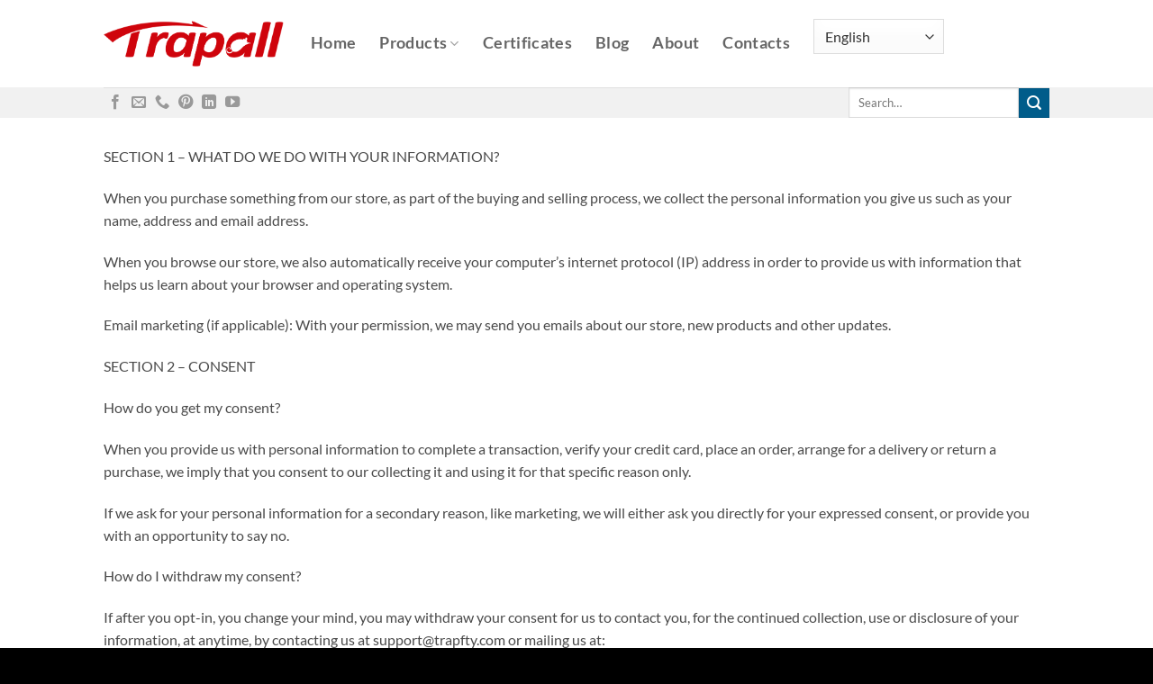

--- FILE ---
content_type: text/html; charset=utf-8
request_url: https://www.google.com/recaptcha/api2/anchor?ar=1&k=6LdFvZ4dAAAAAKFQjxw2O2S2AGd_8t9yF8AdLDz7&co=aHR0cHM6Ly93d3cudHJhcGFsbHMuY29tOjQ0Mw..&hl=en&v=PoyoqOPhxBO7pBk68S4YbpHZ&size=invisible&anchor-ms=20000&execute-ms=30000&cb=65b247n8ric3
body_size: 48803
content:
<!DOCTYPE HTML><html dir="ltr" lang="en"><head><meta http-equiv="Content-Type" content="text/html; charset=UTF-8">
<meta http-equiv="X-UA-Compatible" content="IE=edge">
<title>reCAPTCHA</title>
<style type="text/css">
/* cyrillic-ext */
@font-face {
  font-family: 'Roboto';
  font-style: normal;
  font-weight: 400;
  font-stretch: 100%;
  src: url(//fonts.gstatic.com/s/roboto/v48/KFO7CnqEu92Fr1ME7kSn66aGLdTylUAMa3GUBHMdazTgWw.woff2) format('woff2');
  unicode-range: U+0460-052F, U+1C80-1C8A, U+20B4, U+2DE0-2DFF, U+A640-A69F, U+FE2E-FE2F;
}
/* cyrillic */
@font-face {
  font-family: 'Roboto';
  font-style: normal;
  font-weight: 400;
  font-stretch: 100%;
  src: url(//fonts.gstatic.com/s/roboto/v48/KFO7CnqEu92Fr1ME7kSn66aGLdTylUAMa3iUBHMdazTgWw.woff2) format('woff2');
  unicode-range: U+0301, U+0400-045F, U+0490-0491, U+04B0-04B1, U+2116;
}
/* greek-ext */
@font-face {
  font-family: 'Roboto';
  font-style: normal;
  font-weight: 400;
  font-stretch: 100%;
  src: url(//fonts.gstatic.com/s/roboto/v48/KFO7CnqEu92Fr1ME7kSn66aGLdTylUAMa3CUBHMdazTgWw.woff2) format('woff2');
  unicode-range: U+1F00-1FFF;
}
/* greek */
@font-face {
  font-family: 'Roboto';
  font-style: normal;
  font-weight: 400;
  font-stretch: 100%;
  src: url(//fonts.gstatic.com/s/roboto/v48/KFO7CnqEu92Fr1ME7kSn66aGLdTylUAMa3-UBHMdazTgWw.woff2) format('woff2');
  unicode-range: U+0370-0377, U+037A-037F, U+0384-038A, U+038C, U+038E-03A1, U+03A3-03FF;
}
/* math */
@font-face {
  font-family: 'Roboto';
  font-style: normal;
  font-weight: 400;
  font-stretch: 100%;
  src: url(//fonts.gstatic.com/s/roboto/v48/KFO7CnqEu92Fr1ME7kSn66aGLdTylUAMawCUBHMdazTgWw.woff2) format('woff2');
  unicode-range: U+0302-0303, U+0305, U+0307-0308, U+0310, U+0312, U+0315, U+031A, U+0326-0327, U+032C, U+032F-0330, U+0332-0333, U+0338, U+033A, U+0346, U+034D, U+0391-03A1, U+03A3-03A9, U+03B1-03C9, U+03D1, U+03D5-03D6, U+03F0-03F1, U+03F4-03F5, U+2016-2017, U+2034-2038, U+203C, U+2040, U+2043, U+2047, U+2050, U+2057, U+205F, U+2070-2071, U+2074-208E, U+2090-209C, U+20D0-20DC, U+20E1, U+20E5-20EF, U+2100-2112, U+2114-2115, U+2117-2121, U+2123-214F, U+2190, U+2192, U+2194-21AE, U+21B0-21E5, U+21F1-21F2, U+21F4-2211, U+2213-2214, U+2216-22FF, U+2308-230B, U+2310, U+2319, U+231C-2321, U+2336-237A, U+237C, U+2395, U+239B-23B7, U+23D0, U+23DC-23E1, U+2474-2475, U+25AF, U+25B3, U+25B7, U+25BD, U+25C1, U+25CA, U+25CC, U+25FB, U+266D-266F, U+27C0-27FF, U+2900-2AFF, U+2B0E-2B11, U+2B30-2B4C, U+2BFE, U+3030, U+FF5B, U+FF5D, U+1D400-1D7FF, U+1EE00-1EEFF;
}
/* symbols */
@font-face {
  font-family: 'Roboto';
  font-style: normal;
  font-weight: 400;
  font-stretch: 100%;
  src: url(//fonts.gstatic.com/s/roboto/v48/KFO7CnqEu92Fr1ME7kSn66aGLdTylUAMaxKUBHMdazTgWw.woff2) format('woff2');
  unicode-range: U+0001-000C, U+000E-001F, U+007F-009F, U+20DD-20E0, U+20E2-20E4, U+2150-218F, U+2190, U+2192, U+2194-2199, U+21AF, U+21E6-21F0, U+21F3, U+2218-2219, U+2299, U+22C4-22C6, U+2300-243F, U+2440-244A, U+2460-24FF, U+25A0-27BF, U+2800-28FF, U+2921-2922, U+2981, U+29BF, U+29EB, U+2B00-2BFF, U+4DC0-4DFF, U+FFF9-FFFB, U+10140-1018E, U+10190-1019C, U+101A0, U+101D0-101FD, U+102E0-102FB, U+10E60-10E7E, U+1D2C0-1D2D3, U+1D2E0-1D37F, U+1F000-1F0FF, U+1F100-1F1AD, U+1F1E6-1F1FF, U+1F30D-1F30F, U+1F315, U+1F31C, U+1F31E, U+1F320-1F32C, U+1F336, U+1F378, U+1F37D, U+1F382, U+1F393-1F39F, U+1F3A7-1F3A8, U+1F3AC-1F3AF, U+1F3C2, U+1F3C4-1F3C6, U+1F3CA-1F3CE, U+1F3D4-1F3E0, U+1F3ED, U+1F3F1-1F3F3, U+1F3F5-1F3F7, U+1F408, U+1F415, U+1F41F, U+1F426, U+1F43F, U+1F441-1F442, U+1F444, U+1F446-1F449, U+1F44C-1F44E, U+1F453, U+1F46A, U+1F47D, U+1F4A3, U+1F4B0, U+1F4B3, U+1F4B9, U+1F4BB, U+1F4BF, U+1F4C8-1F4CB, U+1F4D6, U+1F4DA, U+1F4DF, U+1F4E3-1F4E6, U+1F4EA-1F4ED, U+1F4F7, U+1F4F9-1F4FB, U+1F4FD-1F4FE, U+1F503, U+1F507-1F50B, U+1F50D, U+1F512-1F513, U+1F53E-1F54A, U+1F54F-1F5FA, U+1F610, U+1F650-1F67F, U+1F687, U+1F68D, U+1F691, U+1F694, U+1F698, U+1F6AD, U+1F6B2, U+1F6B9-1F6BA, U+1F6BC, U+1F6C6-1F6CF, U+1F6D3-1F6D7, U+1F6E0-1F6EA, U+1F6F0-1F6F3, U+1F6F7-1F6FC, U+1F700-1F7FF, U+1F800-1F80B, U+1F810-1F847, U+1F850-1F859, U+1F860-1F887, U+1F890-1F8AD, U+1F8B0-1F8BB, U+1F8C0-1F8C1, U+1F900-1F90B, U+1F93B, U+1F946, U+1F984, U+1F996, U+1F9E9, U+1FA00-1FA6F, U+1FA70-1FA7C, U+1FA80-1FA89, U+1FA8F-1FAC6, U+1FACE-1FADC, U+1FADF-1FAE9, U+1FAF0-1FAF8, U+1FB00-1FBFF;
}
/* vietnamese */
@font-face {
  font-family: 'Roboto';
  font-style: normal;
  font-weight: 400;
  font-stretch: 100%;
  src: url(//fonts.gstatic.com/s/roboto/v48/KFO7CnqEu92Fr1ME7kSn66aGLdTylUAMa3OUBHMdazTgWw.woff2) format('woff2');
  unicode-range: U+0102-0103, U+0110-0111, U+0128-0129, U+0168-0169, U+01A0-01A1, U+01AF-01B0, U+0300-0301, U+0303-0304, U+0308-0309, U+0323, U+0329, U+1EA0-1EF9, U+20AB;
}
/* latin-ext */
@font-face {
  font-family: 'Roboto';
  font-style: normal;
  font-weight: 400;
  font-stretch: 100%;
  src: url(//fonts.gstatic.com/s/roboto/v48/KFO7CnqEu92Fr1ME7kSn66aGLdTylUAMa3KUBHMdazTgWw.woff2) format('woff2');
  unicode-range: U+0100-02BA, U+02BD-02C5, U+02C7-02CC, U+02CE-02D7, U+02DD-02FF, U+0304, U+0308, U+0329, U+1D00-1DBF, U+1E00-1E9F, U+1EF2-1EFF, U+2020, U+20A0-20AB, U+20AD-20C0, U+2113, U+2C60-2C7F, U+A720-A7FF;
}
/* latin */
@font-face {
  font-family: 'Roboto';
  font-style: normal;
  font-weight: 400;
  font-stretch: 100%;
  src: url(//fonts.gstatic.com/s/roboto/v48/KFO7CnqEu92Fr1ME7kSn66aGLdTylUAMa3yUBHMdazQ.woff2) format('woff2');
  unicode-range: U+0000-00FF, U+0131, U+0152-0153, U+02BB-02BC, U+02C6, U+02DA, U+02DC, U+0304, U+0308, U+0329, U+2000-206F, U+20AC, U+2122, U+2191, U+2193, U+2212, U+2215, U+FEFF, U+FFFD;
}
/* cyrillic-ext */
@font-face {
  font-family: 'Roboto';
  font-style: normal;
  font-weight: 500;
  font-stretch: 100%;
  src: url(//fonts.gstatic.com/s/roboto/v48/KFO7CnqEu92Fr1ME7kSn66aGLdTylUAMa3GUBHMdazTgWw.woff2) format('woff2');
  unicode-range: U+0460-052F, U+1C80-1C8A, U+20B4, U+2DE0-2DFF, U+A640-A69F, U+FE2E-FE2F;
}
/* cyrillic */
@font-face {
  font-family: 'Roboto';
  font-style: normal;
  font-weight: 500;
  font-stretch: 100%;
  src: url(//fonts.gstatic.com/s/roboto/v48/KFO7CnqEu92Fr1ME7kSn66aGLdTylUAMa3iUBHMdazTgWw.woff2) format('woff2');
  unicode-range: U+0301, U+0400-045F, U+0490-0491, U+04B0-04B1, U+2116;
}
/* greek-ext */
@font-face {
  font-family: 'Roboto';
  font-style: normal;
  font-weight: 500;
  font-stretch: 100%;
  src: url(//fonts.gstatic.com/s/roboto/v48/KFO7CnqEu92Fr1ME7kSn66aGLdTylUAMa3CUBHMdazTgWw.woff2) format('woff2');
  unicode-range: U+1F00-1FFF;
}
/* greek */
@font-face {
  font-family: 'Roboto';
  font-style: normal;
  font-weight: 500;
  font-stretch: 100%;
  src: url(//fonts.gstatic.com/s/roboto/v48/KFO7CnqEu92Fr1ME7kSn66aGLdTylUAMa3-UBHMdazTgWw.woff2) format('woff2');
  unicode-range: U+0370-0377, U+037A-037F, U+0384-038A, U+038C, U+038E-03A1, U+03A3-03FF;
}
/* math */
@font-face {
  font-family: 'Roboto';
  font-style: normal;
  font-weight: 500;
  font-stretch: 100%;
  src: url(//fonts.gstatic.com/s/roboto/v48/KFO7CnqEu92Fr1ME7kSn66aGLdTylUAMawCUBHMdazTgWw.woff2) format('woff2');
  unicode-range: U+0302-0303, U+0305, U+0307-0308, U+0310, U+0312, U+0315, U+031A, U+0326-0327, U+032C, U+032F-0330, U+0332-0333, U+0338, U+033A, U+0346, U+034D, U+0391-03A1, U+03A3-03A9, U+03B1-03C9, U+03D1, U+03D5-03D6, U+03F0-03F1, U+03F4-03F5, U+2016-2017, U+2034-2038, U+203C, U+2040, U+2043, U+2047, U+2050, U+2057, U+205F, U+2070-2071, U+2074-208E, U+2090-209C, U+20D0-20DC, U+20E1, U+20E5-20EF, U+2100-2112, U+2114-2115, U+2117-2121, U+2123-214F, U+2190, U+2192, U+2194-21AE, U+21B0-21E5, U+21F1-21F2, U+21F4-2211, U+2213-2214, U+2216-22FF, U+2308-230B, U+2310, U+2319, U+231C-2321, U+2336-237A, U+237C, U+2395, U+239B-23B7, U+23D0, U+23DC-23E1, U+2474-2475, U+25AF, U+25B3, U+25B7, U+25BD, U+25C1, U+25CA, U+25CC, U+25FB, U+266D-266F, U+27C0-27FF, U+2900-2AFF, U+2B0E-2B11, U+2B30-2B4C, U+2BFE, U+3030, U+FF5B, U+FF5D, U+1D400-1D7FF, U+1EE00-1EEFF;
}
/* symbols */
@font-face {
  font-family: 'Roboto';
  font-style: normal;
  font-weight: 500;
  font-stretch: 100%;
  src: url(//fonts.gstatic.com/s/roboto/v48/KFO7CnqEu92Fr1ME7kSn66aGLdTylUAMaxKUBHMdazTgWw.woff2) format('woff2');
  unicode-range: U+0001-000C, U+000E-001F, U+007F-009F, U+20DD-20E0, U+20E2-20E4, U+2150-218F, U+2190, U+2192, U+2194-2199, U+21AF, U+21E6-21F0, U+21F3, U+2218-2219, U+2299, U+22C4-22C6, U+2300-243F, U+2440-244A, U+2460-24FF, U+25A0-27BF, U+2800-28FF, U+2921-2922, U+2981, U+29BF, U+29EB, U+2B00-2BFF, U+4DC0-4DFF, U+FFF9-FFFB, U+10140-1018E, U+10190-1019C, U+101A0, U+101D0-101FD, U+102E0-102FB, U+10E60-10E7E, U+1D2C0-1D2D3, U+1D2E0-1D37F, U+1F000-1F0FF, U+1F100-1F1AD, U+1F1E6-1F1FF, U+1F30D-1F30F, U+1F315, U+1F31C, U+1F31E, U+1F320-1F32C, U+1F336, U+1F378, U+1F37D, U+1F382, U+1F393-1F39F, U+1F3A7-1F3A8, U+1F3AC-1F3AF, U+1F3C2, U+1F3C4-1F3C6, U+1F3CA-1F3CE, U+1F3D4-1F3E0, U+1F3ED, U+1F3F1-1F3F3, U+1F3F5-1F3F7, U+1F408, U+1F415, U+1F41F, U+1F426, U+1F43F, U+1F441-1F442, U+1F444, U+1F446-1F449, U+1F44C-1F44E, U+1F453, U+1F46A, U+1F47D, U+1F4A3, U+1F4B0, U+1F4B3, U+1F4B9, U+1F4BB, U+1F4BF, U+1F4C8-1F4CB, U+1F4D6, U+1F4DA, U+1F4DF, U+1F4E3-1F4E6, U+1F4EA-1F4ED, U+1F4F7, U+1F4F9-1F4FB, U+1F4FD-1F4FE, U+1F503, U+1F507-1F50B, U+1F50D, U+1F512-1F513, U+1F53E-1F54A, U+1F54F-1F5FA, U+1F610, U+1F650-1F67F, U+1F687, U+1F68D, U+1F691, U+1F694, U+1F698, U+1F6AD, U+1F6B2, U+1F6B9-1F6BA, U+1F6BC, U+1F6C6-1F6CF, U+1F6D3-1F6D7, U+1F6E0-1F6EA, U+1F6F0-1F6F3, U+1F6F7-1F6FC, U+1F700-1F7FF, U+1F800-1F80B, U+1F810-1F847, U+1F850-1F859, U+1F860-1F887, U+1F890-1F8AD, U+1F8B0-1F8BB, U+1F8C0-1F8C1, U+1F900-1F90B, U+1F93B, U+1F946, U+1F984, U+1F996, U+1F9E9, U+1FA00-1FA6F, U+1FA70-1FA7C, U+1FA80-1FA89, U+1FA8F-1FAC6, U+1FACE-1FADC, U+1FADF-1FAE9, U+1FAF0-1FAF8, U+1FB00-1FBFF;
}
/* vietnamese */
@font-face {
  font-family: 'Roboto';
  font-style: normal;
  font-weight: 500;
  font-stretch: 100%;
  src: url(//fonts.gstatic.com/s/roboto/v48/KFO7CnqEu92Fr1ME7kSn66aGLdTylUAMa3OUBHMdazTgWw.woff2) format('woff2');
  unicode-range: U+0102-0103, U+0110-0111, U+0128-0129, U+0168-0169, U+01A0-01A1, U+01AF-01B0, U+0300-0301, U+0303-0304, U+0308-0309, U+0323, U+0329, U+1EA0-1EF9, U+20AB;
}
/* latin-ext */
@font-face {
  font-family: 'Roboto';
  font-style: normal;
  font-weight: 500;
  font-stretch: 100%;
  src: url(//fonts.gstatic.com/s/roboto/v48/KFO7CnqEu92Fr1ME7kSn66aGLdTylUAMa3KUBHMdazTgWw.woff2) format('woff2');
  unicode-range: U+0100-02BA, U+02BD-02C5, U+02C7-02CC, U+02CE-02D7, U+02DD-02FF, U+0304, U+0308, U+0329, U+1D00-1DBF, U+1E00-1E9F, U+1EF2-1EFF, U+2020, U+20A0-20AB, U+20AD-20C0, U+2113, U+2C60-2C7F, U+A720-A7FF;
}
/* latin */
@font-face {
  font-family: 'Roboto';
  font-style: normal;
  font-weight: 500;
  font-stretch: 100%;
  src: url(//fonts.gstatic.com/s/roboto/v48/KFO7CnqEu92Fr1ME7kSn66aGLdTylUAMa3yUBHMdazQ.woff2) format('woff2');
  unicode-range: U+0000-00FF, U+0131, U+0152-0153, U+02BB-02BC, U+02C6, U+02DA, U+02DC, U+0304, U+0308, U+0329, U+2000-206F, U+20AC, U+2122, U+2191, U+2193, U+2212, U+2215, U+FEFF, U+FFFD;
}
/* cyrillic-ext */
@font-face {
  font-family: 'Roboto';
  font-style: normal;
  font-weight: 900;
  font-stretch: 100%;
  src: url(//fonts.gstatic.com/s/roboto/v48/KFO7CnqEu92Fr1ME7kSn66aGLdTylUAMa3GUBHMdazTgWw.woff2) format('woff2');
  unicode-range: U+0460-052F, U+1C80-1C8A, U+20B4, U+2DE0-2DFF, U+A640-A69F, U+FE2E-FE2F;
}
/* cyrillic */
@font-face {
  font-family: 'Roboto';
  font-style: normal;
  font-weight: 900;
  font-stretch: 100%;
  src: url(//fonts.gstatic.com/s/roboto/v48/KFO7CnqEu92Fr1ME7kSn66aGLdTylUAMa3iUBHMdazTgWw.woff2) format('woff2');
  unicode-range: U+0301, U+0400-045F, U+0490-0491, U+04B0-04B1, U+2116;
}
/* greek-ext */
@font-face {
  font-family: 'Roboto';
  font-style: normal;
  font-weight: 900;
  font-stretch: 100%;
  src: url(//fonts.gstatic.com/s/roboto/v48/KFO7CnqEu92Fr1ME7kSn66aGLdTylUAMa3CUBHMdazTgWw.woff2) format('woff2');
  unicode-range: U+1F00-1FFF;
}
/* greek */
@font-face {
  font-family: 'Roboto';
  font-style: normal;
  font-weight: 900;
  font-stretch: 100%;
  src: url(//fonts.gstatic.com/s/roboto/v48/KFO7CnqEu92Fr1ME7kSn66aGLdTylUAMa3-UBHMdazTgWw.woff2) format('woff2');
  unicode-range: U+0370-0377, U+037A-037F, U+0384-038A, U+038C, U+038E-03A1, U+03A3-03FF;
}
/* math */
@font-face {
  font-family: 'Roboto';
  font-style: normal;
  font-weight: 900;
  font-stretch: 100%;
  src: url(//fonts.gstatic.com/s/roboto/v48/KFO7CnqEu92Fr1ME7kSn66aGLdTylUAMawCUBHMdazTgWw.woff2) format('woff2');
  unicode-range: U+0302-0303, U+0305, U+0307-0308, U+0310, U+0312, U+0315, U+031A, U+0326-0327, U+032C, U+032F-0330, U+0332-0333, U+0338, U+033A, U+0346, U+034D, U+0391-03A1, U+03A3-03A9, U+03B1-03C9, U+03D1, U+03D5-03D6, U+03F0-03F1, U+03F4-03F5, U+2016-2017, U+2034-2038, U+203C, U+2040, U+2043, U+2047, U+2050, U+2057, U+205F, U+2070-2071, U+2074-208E, U+2090-209C, U+20D0-20DC, U+20E1, U+20E5-20EF, U+2100-2112, U+2114-2115, U+2117-2121, U+2123-214F, U+2190, U+2192, U+2194-21AE, U+21B0-21E5, U+21F1-21F2, U+21F4-2211, U+2213-2214, U+2216-22FF, U+2308-230B, U+2310, U+2319, U+231C-2321, U+2336-237A, U+237C, U+2395, U+239B-23B7, U+23D0, U+23DC-23E1, U+2474-2475, U+25AF, U+25B3, U+25B7, U+25BD, U+25C1, U+25CA, U+25CC, U+25FB, U+266D-266F, U+27C0-27FF, U+2900-2AFF, U+2B0E-2B11, U+2B30-2B4C, U+2BFE, U+3030, U+FF5B, U+FF5D, U+1D400-1D7FF, U+1EE00-1EEFF;
}
/* symbols */
@font-face {
  font-family: 'Roboto';
  font-style: normal;
  font-weight: 900;
  font-stretch: 100%;
  src: url(//fonts.gstatic.com/s/roboto/v48/KFO7CnqEu92Fr1ME7kSn66aGLdTylUAMaxKUBHMdazTgWw.woff2) format('woff2');
  unicode-range: U+0001-000C, U+000E-001F, U+007F-009F, U+20DD-20E0, U+20E2-20E4, U+2150-218F, U+2190, U+2192, U+2194-2199, U+21AF, U+21E6-21F0, U+21F3, U+2218-2219, U+2299, U+22C4-22C6, U+2300-243F, U+2440-244A, U+2460-24FF, U+25A0-27BF, U+2800-28FF, U+2921-2922, U+2981, U+29BF, U+29EB, U+2B00-2BFF, U+4DC0-4DFF, U+FFF9-FFFB, U+10140-1018E, U+10190-1019C, U+101A0, U+101D0-101FD, U+102E0-102FB, U+10E60-10E7E, U+1D2C0-1D2D3, U+1D2E0-1D37F, U+1F000-1F0FF, U+1F100-1F1AD, U+1F1E6-1F1FF, U+1F30D-1F30F, U+1F315, U+1F31C, U+1F31E, U+1F320-1F32C, U+1F336, U+1F378, U+1F37D, U+1F382, U+1F393-1F39F, U+1F3A7-1F3A8, U+1F3AC-1F3AF, U+1F3C2, U+1F3C4-1F3C6, U+1F3CA-1F3CE, U+1F3D4-1F3E0, U+1F3ED, U+1F3F1-1F3F3, U+1F3F5-1F3F7, U+1F408, U+1F415, U+1F41F, U+1F426, U+1F43F, U+1F441-1F442, U+1F444, U+1F446-1F449, U+1F44C-1F44E, U+1F453, U+1F46A, U+1F47D, U+1F4A3, U+1F4B0, U+1F4B3, U+1F4B9, U+1F4BB, U+1F4BF, U+1F4C8-1F4CB, U+1F4D6, U+1F4DA, U+1F4DF, U+1F4E3-1F4E6, U+1F4EA-1F4ED, U+1F4F7, U+1F4F9-1F4FB, U+1F4FD-1F4FE, U+1F503, U+1F507-1F50B, U+1F50D, U+1F512-1F513, U+1F53E-1F54A, U+1F54F-1F5FA, U+1F610, U+1F650-1F67F, U+1F687, U+1F68D, U+1F691, U+1F694, U+1F698, U+1F6AD, U+1F6B2, U+1F6B9-1F6BA, U+1F6BC, U+1F6C6-1F6CF, U+1F6D3-1F6D7, U+1F6E0-1F6EA, U+1F6F0-1F6F3, U+1F6F7-1F6FC, U+1F700-1F7FF, U+1F800-1F80B, U+1F810-1F847, U+1F850-1F859, U+1F860-1F887, U+1F890-1F8AD, U+1F8B0-1F8BB, U+1F8C0-1F8C1, U+1F900-1F90B, U+1F93B, U+1F946, U+1F984, U+1F996, U+1F9E9, U+1FA00-1FA6F, U+1FA70-1FA7C, U+1FA80-1FA89, U+1FA8F-1FAC6, U+1FACE-1FADC, U+1FADF-1FAE9, U+1FAF0-1FAF8, U+1FB00-1FBFF;
}
/* vietnamese */
@font-face {
  font-family: 'Roboto';
  font-style: normal;
  font-weight: 900;
  font-stretch: 100%;
  src: url(//fonts.gstatic.com/s/roboto/v48/KFO7CnqEu92Fr1ME7kSn66aGLdTylUAMa3OUBHMdazTgWw.woff2) format('woff2');
  unicode-range: U+0102-0103, U+0110-0111, U+0128-0129, U+0168-0169, U+01A0-01A1, U+01AF-01B0, U+0300-0301, U+0303-0304, U+0308-0309, U+0323, U+0329, U+1EA0-1EF9, U+20AB;
}
/* latin-ext */
@font-face {
  font-family: 'Roboto';
  font-style: normal;
  font-weight: 900;
  font-stretch: 100%;
  src: url(//fonts.gstatic.com/s/roboto/v48/KFO7CnqEu92Fr1ME7kSn66aGLdTylUAMa3KUBHMdazTgWw.woff2) format('woff2');
  unicode-range: U+0100-02BA, U+02BD-02C5, U+02C7-02CC, U+02CE-02D7, U+02DD-02FF, U+0304, U+0308, U+0329, U+1D00-1DBF, U+1E00-1E9F, U+1EF2-1EFF, U+2020, U+20A0-20AB, U+20AD-20C0, U+2113, U+2C60-2C7F, U+A720-A7FF;
}
/* latin */
@font-face {
  font-family: 'Roboto';
  font-style: normal;
  font-weight: 900;
  font-stretch: 100%;
  src: url(//fonts.gstatic.com/s/roboto/v48/KFO7CnqEu92Fr1ME7kSn66aGLdTylUAMa3yUBHMdazQ.woff2) format('woff2');
  unicode-range: U+0000-00FF, U+0131, U+0152-0153, U+02BB-02BC, U+02C6, U+02DA, U+02DC, U+0304, U+0308, U+0329, U+2000-206F, U+20AC, U+2122, U+2191, U+2193, U+2212, U+2215, U+FEFF, U+FFFD;
}

</style>
<link rel="stylesheet" type="text/css" href="https://www.gstatic.com/recaptcha/releases/PoyoqOPhxBO7pBk68S4YbpHZ/styles__ltr.css">
<script nonce="jvTujw7WtnKOqGK3W3LYPA" type="text/javascript">window['__recaptcha_api'] = 'https://www.google.com/recaptcha/api2/';</script>
<script type="text/javascript" src="https://www.gstatic.com/recaptcha/releases/PoyoqOPhxBO7pBk68S4YbpHZ/recaptcha__en.js" nonce="jvTujw7WtnKOqGK3W3LYPA">
      
    </script></head>
<body><div id="rc-anchor-alert" class="rc-anchor-alert"></div>
<input type="hidden" id="recaptcha-token" value="[base64]">
<script type="text/javascript" nonce="jvTujw7WtnKOqGK3W3LYPA">
      recaptcha.anchor.Main.init("[\x22ainput\x22,[\x22bgdata\x22,\x22\x22,\[base64]/[base64]/UltIKytdPWE6KGE8MjA0OD9SW0grK109YT4+NnwxOTI6KChhJjY0NTEyKT09NTUyOTYmJnErMTxoLmxlbmd0aCYmKGguY2hhckNvZGVBdChxKzEpJjY0NTEyKT09NTYzMjA/[base64]/MjU1OlI/[base64]/[base64]/[base64]/[base64]/[base64]/[base64]/[base64]/[base64]/[base64]/[base64]\x22,\[base64]\\u003d\\u003d\x22,\x22wrXCt8KLfsOzccOUw5zCpcKTHsOFAMKuw7YewpMEwp7CiMKXw6Qhwp5Zw57DhcKTHcK7WcKRUwzDlMKdw50/FFXClsO0AH3DmijDtWLCnVgRfxXCqRTDjUlpOkZRc8OcZMOgw4xoN0zCnxtMMcKGbjZ5wo8Hw6bDh8KcMsKwwojChsKfw7NAw7ZaNcKXE3/DvcONdcOnw5TDsS3ClcO1wo08GsO/Nh7CksOhA3ZgHcOIw57CmQzDucOgBE4GwrPDumbCv8OGwrzDq8OXRRbDh8KSwoTCvHvCmEwcw6rDicKpwroyw60EwqzCrsKewpLDrVfDp8KTwpnDn0tRwqhpw48rw5nDusKmesKBw58KMsOMX8KWUg/CjMKdwqoTw7fCsT3CmDoPWAzCnjgLwoLDgDcrdyfCkC7Cp8ODfsK7wo8aWCbDh8KnF3g5w6DCmMOkw4TCtMKLVMOwwpFPHFvCucOqbmMyw7nCvl7ChcKCw4jDvWzDuW/Cg8KhQHdyO8Kkw6weBmzDicK6wr4uMGDCvsK/eMKQDj8iDsK/[base64]/wphJUxh2UHN/woMlw7TDgMK+K8K4wojDkE/Cu8O2NMOew6lZw5ENw6gSbEx6ZhvDsBRWYsKkwpZCdjzDr8O9Yk93w6NhQcO0EsO0Zwokw7MxHMOMw5bClsK6Zw/[base64]/DvMOMwrtzDMOrEcO0L8OWd8KjwoU0w54tAcOmw5Qbwo/DklYMLsOjTMO4F8KJHAPCoMKUJwHCu8KXwoDCsVTCn3MwU8OKwr7ChSwgYhx/woLCpcOMwo4Bw4sCwr3CkQQow5/DtcOMwrYCF2fDlsKgBl1tHXHDn8KBw4Uvw71pGcKzb3jCjEcCU8Krw5vDgVd1BXkUw6bCsgNmwoUJwrzCgWbDpXF7N8KgfkbCjMKOwqcvbirDqCfCoQ9gwqHDs8K3Z8OXw45Dw7TCmsKmIWQwF8OBw5LCqsKpTMOvdzbDrFslYcKlw6vCjjJxw6Aywrc8c1PDg8O/Wg3DrFVTLsO4w6o7RXXCnVbDgMKTw7fDpD/Cm8KEw79iw7nDrhlpK1wyPXhGw6czw5HClBDCrQzDnV9lw5Fmd0kBfwfDrcOCAMOEwrEjJz54Xw7Dk8K6S2pcQws/esO/S8KgFQBCRALDtcONeMKYMnxleRB4dhQ2wovDigl9BcKZwr/CrDTCszB2w6orwo4sO2cMw5bCsl7Ci3XDu8K+w6tKw6E+R8Ozw6kAwq7CucKIFHfDucOUVsKRBsKJw5jDk8Ofw7vCtyfDgxgjNDTCjAxRA0nCl8Odw609woXDiMK9wrvDqTAWwo5BKFTDqRsywpnDii7DrXF/[base64]/CiWvDnsKFw6bCmsKBVHZ+ZQ3CqxvCm8KHFR/Diz3DggPDuMOJwqhlwoZowrjCjcK8wp3DhMKBWXvDkMKow6JaDiwcwoRiGMKhL8KtAMKiwo4UwpfDvcOewqxxUcO5wr/DiXx8wrDDkcKWB8K/wqYwLMOmX8KcG8OWQsOSw4TCqXHDqMK4MsKeWQTCkTDDm1Ijwr51w53CtFTCi3bCrcKzbcO3czvDhsO3AcK2d8OLEhLCn8KswqPDln0IMMO3P8O/w5vDsB7Di8KiwqrCj8KYZsKyw4vCpMOfw4rDsg4qAcKqd8O/IQYMYMK4QjnDlTfDiMKHI8KUR8KwwqjCs8KhIArDisKxwqrCji5hwq7CqBESE8OHXQocw47DngnCpsK3w7TCpMOnwrZ8KMOdwp3DvcKpDcO+wqIVwp/CgsK6wobCm8OtMig1w7pIVmjDhnzCmnDCkBTDq1jCscO8BBRPw57CgXTDhH4YZ0nCv8O9DsOFwoPCocK4GMO9w4XDucO9w7BGcGsaR1UUZQEqw7HDv8Oxwp/DlEIGdAA9wo7CsBlGeMOIbG5jbsOrIX4RWALClsOJwpQjC3DDkFDDk1XCqMOwcMOJw5s5UcOpw4rDlEPCphXCnyPDicKvIG4WwqZKwqzCk3HDkxYlw5VjOwIbV8KsN8OSw67CscONbXvDu8KSRcOxwrEkbcK5w5YEw7fDtxkreMKLUyd7YcOrwqNrw7fCgA/CrH4GAUHDvMKfwrAVwoXCqXrChcKGwqt6w5h6GizCshJmwqHCvsKnO8KIw5pDw6N9UMOjcVg6w6rCtiTDhcO1w68HbW4SVkvCnnjCnBE9wpjDqSbCocO3amLCgcK9cWrCo8KRJ2Jlw5vCoMOLwpHDqcOSMHMubsK/w6p7GG5mwpgNKsKxdcKWw59YUcKFFTUrcMO4PMK5w7vCsMOxw5IGUMK8HgjCkMOxLTDCvMKewo7CiF/CjsOVA28IOsOAw7bDjXU4w7zCgMOrfsOcw7Z3PcKETWLCg8KtwqTCpT7CgywxwoRXYlJUw5DCug9+w6Vzw7zCvsKCw7bDscO6NFM5wo9fwpNfBMKEV07CmynChi5ow4rClsKtL8KDZHFrwq1ywq3CvUo2aAUnNCZIwrzCo8KfJsOywozCl8KHIicoLxdpKnjDnS/[base64]/w7vDkMOrwrJVw5jCr2N1PsKsacK9woxLw57DvMOww6TCn8KCw73CucKXTGzCmCx1Y8K/[base64]/wofCtcO+dMOXBsOCwovCscK4wpvCt0rDliswd8O+R8KAPsO5VsO0BMKGw70zwr1Ow4nDk8OrfBV0VcKPw6/ClnrDi1pTOcKcWBEIDGvDr1gbEW/DlSXDrsOsw7vCjUBMwqfCpmshaX1bDcOewqw1w41aw4QYB2vCqUQLw4xae2XCiQvCmDXDk8K8w4LDhiIzXMOOw5PCl8OyH09MY3Zpw5YPZ8Knw5/CmlVlw5VZBVNJw6Jwwp7Dngw4c2pzw5peL8OCKsKWw53CnMKqw7lhwrzCrg/[base64]/Ciixewp9UwqMec8Kfw7RgwovDlsKuwqU4YUrCllTCrsO5REvCscKhPVDCkMKxwrUAeDJ9PQETw5gTesKREWZdT2saNMOINMK1w60EdCTDhTU1w6A7woxzw4LCoEXCg8OselseHsOnJlNoYEDDp1RtCcKBw6o0Q8KpVE3DjRsqMynDp8Olw5fDpsKww7/DkizDuMKOHV/CtcOaw7zDi8K6w5ReKEkGw750KsKfwohTwrcxKMK4JTDDosKmw7jDq8OhwrDDug1Sw45zP8OJw7/DjyrDqsO6NcKswpxhwoccwpoCwrFRXQ/DkGMtw7wHd8O5w6t4BMKQbMKbFDRjw7DCrgrCgXXCjlTDi0DConTDungeVh7CrH7Dgm1fYsOYwoAxwohHw4IZwqBKw7lFW8O2DB7Ci05bFcKCwr4ucQ0ZwqR/[base64]/[base64]/wrXDihLDn20UWSA9woXCmGfDhTfCnVArw6vCuHXCqmcpwqoDw6HDkUPDo8KwWMOQwpPDn8OUw4QqOAdRw4hvCMKTwrXCmW/CpcKBwrMXwqLCmcKCw47CpD5hwo7DlClUPsOXFT99wrrDksOlw5fDvQ9xR8ObNMORw4d/[base64]/CtcOlLC54TivDtWAIwoFaPcKLOcONwqUgwqgow47CgsKSK8Kdw7ZwwojCucOTwroZw53DkUPDv8OOF31pwqnCpWEVBMKROsOHwq7CkMOBw4LCq2/[base64]/[base64]/[base64]/CisKIbgU3Ni1XbmpWwpoCw4TDqMKxwqjCtBrCi8Kudzs7wr9jAGIJw6JgaGbDtinCrws+wrBJw7AGwrdIw58Vwo7DthNAXcOYw4LDlitBwoXCjGHDk8K8c8KYw5vDlMK1woXDl8Oaw4nDmhPCixJZw5TChQlQHsO9w40IwqbCoEzClsO0WcKmwofDo8OUDcKpwoA/CRDDh8KNOSxeO0pTEVBrNWPDk8OncXsew4VvwqAWMj9qwpvDtsOlcxdvVsKzWkx9SHI7U8KmJcO0BMKCWcKgwoUGwpdXwqkrw7gOw7pkP04vIyQkwp4ZIRfCqcOMwrY/wonClCrDhg/[base64]/DiMKHwqpvw7rDhMKrw5g9w7bCvsO1w5svw4zCpzFOwqLCqsK8wrdZw6Y4wqgNIcK0JhvCj1HDvcO2wpkZwpXDisOsVkPDpMKvwrbCihJLCsKHwpBdwpbCtMKAWcO1HxnCtXbCoQzDs2orAcKKXlfCq8KVwp4zwrkcTMOAwqbCmz/Cr8ODJmjDrFosCsOka8OFEj/CmB/DqiPDnVFxb8K0wqXDrCETSGpJcjBPQHdGwo58Ri7DvErDk8KJw4XClEUSSwHDujMIPinCisOkw6w/VMKkf0E5wrRkW3BDw6XDlcOiw6PCoSABwoFzfDoZwp0kwpvCiDpbwoJHIcO/wojCusOLw4Inw5xhFcOuwqXDl8KgC8O/wq/Dm1HDsgDCp8OuwozDggsUCQhOwqPDgznDicKkXCbCimJGwqXDpwrCsgcuw6Zvwq7DncO4w4FOwo/CiwzDv8OewqA/GQE2wpkgJMK/w57CgiHDombClVrCnsOcw6E/wqvCg8K6w7XCkSJjecOLwoHClMKJwq8ZIF7Dk8OJwrgLccKlw7jCoMOBw53DtcK0w5LDhxLDmcKhw5F4w4xHw7wcScO5F8KIwo1sBMK1w67CtcONw4cUHB0Udi7DkFfCtmXDjlLCjH8TT8OOQMOzJMK4SXdWw7MwASLDiwnCm8OQP8KDw4/[base64]/Ct8Kgw6V+PsOmwpk1WwrDisKJw4lZfTbDgWN1w6/[base64]/[base64]/DlMKDEMOxecKVNMKzwrbCgcKfwrsadcOfRnxVw6jCtMKMSXx7BkdkZW9Mw7vCjmAYHwsdc2HDnwPDoibCnUw7wofDiw4Iw67CryvCjsOAw7Q4fA4hQ8KlJknDnMKpwogpfRLCj14Vw6jDoMKLYMO1OQrDmSoRw704w5YoK8O/D8KFw7rCj8KQwpQhOh4ALXzDsgPCuz7DqMOow5g6YMOxw5vDun8XYEvDumjCm8OEw6fDg28Rw7vCpMOyBsOyFkQow4bChkIRwoBhE8Kdwr7Cli7DusKMwo0cLsKHw4vDhTfDgxDCm8KtEzs6woUXDjR1aMOBw6oKKyHCmsOUwo87w4/ChcKiHzk4wpxGwq3DgsKUdCxaS8KKOmxjwqYQw6/DrFMnGMKVw6AMfWxcBCtNPVhPwrU+f8KCDMOHXiPCtsOaamjDhQTDvsKTYcOyOiEUZsO5wq9+S8OjTCnDv8OwB8KBw6FwwrwWBWbCrMOTTMKkVHPCucK4w4wFw40MwpPCm8Ogw7FzVEIzYcKRw4IxDsOfwqA/wr9NwrllGcKEdlPCgMO0IMKcfMOSGwTDo8OrwrrCksOaZnlBwpjDnD8xDivDlVnDhAwyw6vDmwPDlBFqUyXClktGwpXDnsO6w7/DsDQkw7rDqMOUw5LCnj8THMKpwr0WwqgzbsKcAwrChMKoDMKXVgHDjsKPwppVw5JbGMOawojCgztxw5PDhcONc3jChzFgw49Uw4zCo8O5w5ANw5nCmGQNwpgJwoMIMS/[base64]/w6/[base64]/DmsOaNWJnwr9hIcKqQMKOfsOnAsKpw7/Drn5DwrNCwrgTwrIYw7TChcKCw4jDnG/[base64]/CkMKrQ1zDhQtkwq8Gw7bCicOPbcKSNcKHw4tSwrZrHcOkw6nClsKaUlHCvF/DsEIjwqjCpmMIG8K3FX9cDRFWwq/CvcO2Fy58BzTCkMKgw5Nxw4TCusK+Z8OtfMK5wpbCoQFBFQPDozsnwpYxw57CjMO7WS5kwpPCt0pJw4DChMO4HcOFX8KERiZPw7bDgR7Dg1vCoF1vWcK4w4x+ZDMzwrBTJAbCghcyXsKJwq/DtTE5w4zDmhvCnMOcwqrDqC3DuMKPFMOPw7TCoQ/CiMOQw5bCuBnCowdww4Aiw502PFLCocOZw4bDoMOxfsOEEGvCsMOue34Ww54DBBfCihrDm3UAE8KgR2HDsEDCl8OTwo7DnMK3LWshwpDDkMKnwphIwr5uw7zDsjrCq8O+w5Vmw4xDw4JawoJ8HMKuFWzDlsO/wrfDpMOgEcKAw5jDgzITbsOEe23DuyR+BMKcGMOlwqV/fEJEwpEKwqvCicKgai/DsMKAHMO5HcOgw7zCrDdXd8K6wrBwPk7CqCTDvW3CrsK+woVwWVDDo8Kxw6/CrD4fIcOUw6/[base64]/DoMKQw7RKwqbCl0tsw4h1wqUNMB9ZGMKvEUHCuATCpMOlw6MTw6dRw5twVlRCRcKLJDjDtcO6dcKnelhpf2jDiWcFw6DCkkFNW8KAwoF/wpZ1w68KwpJ8IE5DE8ObR8K/w59Pwqpmw7zCscK9FsKLwoJAJEo3S8KGwqhyCREgTx4/w4zDqsOQE8OuYcOHExfClizCocKdJ8KhH3hVw4PDnsOLQ8OYwro9IMKTJWbCk8OAw5zDlGjCuzRAw6rCisORw7cuSntTHsK4CSzClC/[base64]/DqcOAwqHCisObwpPClxV5w6PCnsKLwpxAwpHDjR96wpPDqcKvw5Jwwq0IS8K1DMOJw4jDqmAiWjRFw4jDh8K8wpjCrUjDuVTDuxrCk0jCnQvCnmRbwpovS2fCssK3w4PCksO/wohhGmzCu8Kxw7nDgGp3DMK3w4XCgR5fwoB2BA4RwoE8elHDhWQWw68NKw1MwrzCmXwZwqheNcKXUwfDrVHCtMO/w5vCh8KiW8Kzwq0+wp/[base64]/DusOvw6E9wr0owprCv8Odw5/CkxZAwrM9wr1iwpnDvyLCjyFmXn4GMsOSwpkhecOMw4rCiFvDk8OMw5BZQsO/CnXCk8KqXR4MflxxwoNMw4ZmUxjCvsOxZknCqcKlInx7wpVXBMKTw4bCqiHDml3CsQjCsMK6wovCpcK8VsKvTnvCrEBNw50SecO8w78Bw7ImIMO5KhDDm8KqZMKWw53DpMKWXUcAG8K8wqTDiGp8wpTDl2zChMO2JcOTFBfDnxzDuyzDssObKWbDsy81wpUjMEVaLsO/w6R7MMKZw7/[base64]/CgBoHf8K8GMOQTmbDj8OtOCATYsOjRGhREyjDrcOTwqjDpErDtcKLw4hOw5VFw6MkwoJmVU7ClMKCZsKeLsOSPMKCeMO3wqMMw4RzYR08ElVpw6vCkFjDtloAwqzDssOWMX8pP1XDtcK/E1JYIcKHcwjCrcKZMTwhwoAtwq3DhsOMYVvCpRXCksOBwoDCksO+Mh/[base64]/DkwHDpcK2dkEtNXjCqQEow74pdHsIwqRYwpUaSk/[base64]/CqcOcfX1QBzgHJ2DCsT5sUTMMNMKgw5fCvsKSRMOKScKTOMKBRWsRd1Mmw4HCt8OdY0Rowo3CoFDCjsOvwoDDrkTCp1FHw41HwrV7L8KEwrDDolwFwqDDn2LCusKgJsO9w7U8M8KGVS1GK8Kuw7w9wrLDhB/[base64]/XlEwXsOuw5YJBSfCoD7CiDB3Z8OwMcK+w4rCvXnDr8KcHiXDhXXChGUFJMKYwojDhlvCnyzDknzDqWPDqmDCjSpkIjvCocKlXsKrwp/CoMK9QQYBw7XDp8KewqBsCTgKb8K7wqdEdMOawq5Wwq3DsMK/HSVZwrfCtnpcw6rDggJtwpVZw4Z4cXfDtsOtwqfCq8KjawPCnFjCl8KzM8OTwoBFUTLCkl3DoBUkF8OYwrQobMK6JRHClVzDsAByw7VNJzLDisKvw6wZwqTDjGHDomh2KyF3MMOjdwEow4g0H8O2w4hSwp14cUoQwp8Vw5zDl8KbA8Oxw4bDpRvDgHx/X1vCqcOzdxtvwojCu33CoMKnwqIjczTDmMKvOnvCv8OfGG0/[base64]/SMKkdsOmeMKywqARbMOOMSt0w4fCgD0iw4cAw5PCkR/[base64]/DjsKmHMOlwoRLw7B8wpcrw40OwrBtw6/CoXHCvH4GMMORBD4MZcKRG8K/[base64]/CmRbDnMKbLXRmw4g3w4XDpRFiEQjCj0Z+XsKZB8ODw7vDnMOIwrvCigLCoF7DtGstw4/CkhfDs8OXwpvDsVjDl8Krw4IFw5tfw5wewrU3OSPCqhTDpVEFw7PCvSdkJcOKwoEUwrNJFsObw7nCtMOLBsKdw6rDpQ/CtiPCgw7DusKmNh0Cw6NtS1IcwrrDmlIuHiPCs8KmE8KVFWLDvsOGY8OzTsK0YwfDpDfChMO2YxEOSMOMSsKXwojCrFLDrWkOwq/Dp8OZZMOcwo3Cp0PDscOnwrvDt8KCAsO9wqnDszxgw7JgA8Kpw47Cg19KelXDqCRVw6/[base64]/CmMOwdsK0wpR2SsKtw5lrHTbDlVrDlVTDi0JVwpN+w6okUcK3w4oSwpFXPxtcw63CkTfDmGsHw4V/YCfDhsOMMQZaw64qRcOvEcK8w5jDpsOOJXl9wrMnwo8eEcOJw6w7CcKVw6VrN8KEwrFDOsO4wo4+WMOxCcOUWcKhCcORKsO3ez/Dp8Kqw7lTwpfDghHCsnjCsMKkwoc3a3cucHvCt8KSw5vDnhnCi8K7UsK7Hi4ZdcKEwp1VO8OUwpQgbMOfwpVNc8O/MsKww6IOO8KKQ8Oyw6DCjHxUwosACm3DkXXCucK7wqvDpG4NLhzDn8OGw506wpDCpMKKw5TCvnjDrxMrPVQHAsOOwrhQVsOqw7XCs8KsdMKJEsKgwosDwo/[base64]/DvFwIEsOawr5kwrzDvBNIwopafMOHd8KhwqfCkcKzwpXClVAowo5/wqvClMO0wrbDv07DtcOgC8KRwpLDvAlMCkcUPCLCpcKOwolJw65awq07EcOHAMK7wozDqiXCpRspw5BNDX3DgcKFwq0GVABsL8Kpw4sRdcO7FUh/w5gTwoJzLyTCmcOow5HCq8O3Lxlaw6bDqsOewpLDoATDq0jDuVnCk8Omw6J/w6AQw4HDvjbCgB4lwp8SaCLDtMKkPDrCusKgbz/CrcOVCsK+TBLDrcKNw5vCqH8CB8Kmw6PCoAcOw7lVw7zDjw4bw48OUQRUU8K6wot/w5Bnw7FuB3Fpw40IwoV6am4WB8OKw7bCh1BIw40dZw42MSjDnMK3wrUKO8OeJ8OtEsOePcKfw7XCiDUNw4TCn8KNFMOHw69IKcO2UBlJUE1Pwq9Hwr1CZsOcKVbDlg0KKcOGwq7DlsKXw4cmCh/DocOdZmBpAcKIwpTCscKJw4TDrMOgwqXCr8OZw5zCpWYwTcKzwodoYn0Uwr/DlSLDjsOIwonDjMOOYMOxwo/CmMKVwoDClSVEwo0ucsOVwplnwqxNw7jDocO/FU3Cs3/CtRF7wrciEMOJwpLDgsK+TMOrw4/CssKFw4NXDAXCksK+wonCmMOCZh/DhGBxwq7Dgg8mw4/CiGnDpUFBZgd1RsO9Y3tgehHDq3jCnMKlw7PCi8OiVhLCqx/ClisQaTvCpMOiw796w7t/[base64]/DisOdf2kBUX5FwptRPcO6woXDhsORwpRTTcKsw5guWMOKwqYmVsOAPGbCrsKrfXrClsO/[base64]/Di8KhV8KvJ8KLw60iL8OwVR3CssKOVmHDmcOUwqnChcODN8KQwovDq1bCmMObCsKwwoMsJQHDocOWLMOBwrYmw5BJw6hqT8OxczJ9w4t8wrZaMsKmwp3DqnQAIcOSQA8awoLDicKZw4QHw4w/wr8WwrjCr8O6EMKkEsO6wqVewozCpEPCsMO6OGd1fcOBFMKxUFRSC0TCg8OIdsKxw6QjE8KQwr4kwrFLwqJJT8KSwqbDvsOVwrkMGsKoOcOqVzjDqMKPwqnDgsKwwpHCvkpoJsKhwpDCnS48w5DDmMKSFMOKw7zDh8O/SGoUwovChzhSwqDCgsOvJ0c4S8KgQDrDv8KDwqfDkhoHNMKqXiXCpcK5Vlp7WMOlOjVzw6zDujgXw54wGVHDuMOpwqDDg8OwwrvCpMOJWMKKw4nClMOLEcOiw7/DksOdwrPDhWtLG8Oew57CpsKWw7YiFwk+bcOTw5vDhxp3wrVJw7DDr3tqwqPDh0fCi8Kkw7/DssOGwp3Ci8KbS8ODP8Kac8Ozw78Xwrk2w6pow5nCocOdw5UEasKqWWXCo3nCsETDqMOAwp/CnX/Do8OyfRQtYWPCrWzDhMOiOMOlZFvCu8OjJ3IIAcOjWwfDt8KuLMOfw4VLeV1Aw73Ds8Kfw6DCoCMYw5nDoMKRbMOieMK/RmTDs310ARTDnDfDszbCniVJwpJJNcKQw69GBMKTSMKMA8KjwqF0JW7DicKWw4oLIcKEwqEfwqDDp08uw5/DjQgbZ0cHUgnDkMK3wrZOw7jCt8KOw6d3w57CsVMHw4NTacO4W8KtTsKowrfDj8OaCinDlmUTwqFswr8ewodDw6ICLcKcw5zClDxxNcKyGD/[base64]/RMO6w4lnw7E8wr3DmcKNwqzCmDbClcONwqcKw5rDml/ChGFhakg7FjfDgsKbwoYbFsOcwo1WwqASw5gFbcOlwrXCncOsTCheC8O1wrluw7nCjCBIEMOqX2/[base64]/w6jDujbDsynDlXHDgi/[base64]/[base64]/CpG/ClsOrYDTCownCj3pZG8Odwq/CpcO9wpN9w4AfwolVT8O/DcKQY8Oww5J2WMKHwrApHT/Dh8KVSsKdwoTCjcOiDcOROT/DtwNow4AqCgzCvhBgBsKgwqbCvGXDkh0hH8ONfDvCiyLCssOCU8OSwpDChE0bFsOGAsKHwp8mwpXDnEvDol8Xw6rDvMKYcsOfBMOzw7R6w4YOVsO6GiQOw5sgJjLDrcKYw5lYMcOdwpHDrUBtC8O7wrTCo8Ocw77Dpg8sVsK6VMKdwpEyYlUdw4JAwp/DhsKMw68rCiTCqz/[base64]/eMOWcMOAw5HCn8OwScKnwrnDhMOQwo9WWhMFwpnCjcK2w6tJU8OeXMKRwqx0YsKdwr5Sw5zCmcOgI8OSw6/CssKQDGHDtDjDsMKVw6rCmcKsa0lYBcOQcMOJwoMIwqw4JW06LjRSwr7Cp1LCo8KrXSjDjnPCtGU8Dl3DijU9J8KafcOHPDPCskjDgMKew7hLw6IJWSnCvMK8w5k+P3LCoRDDlHZkAsOdw7DDtzJbw5fCqcONBl4TwoHCnMOdVE/CjDwTwoVwe8KIfsK3wpfDh0fDocKkwrTCrsKGwrxrU8KQwpDCtTIpw4fDkcOpIinCgQ0QHyHCogDDt8Odwqg0Lz/Dq2nDt8ONw4Y+wrPDiFrDrzoewonCghrCgMOqPXQ7FkfCthXDv8OmwpPCg8K9c3bCgXbDucOnT8ODw6rCkgZHw6oTOsKDcSJaSsONw4wLwq7DiWJ8aMKqAAh0wp/Ds8KnwrbDmMKgwp/Cr8KAw6gyDsKSwpxqwqDChsOWGlsxw5rCmcKEwofCi8OhdsK3w7UCCwplw4NLw75QO0x8w4kMOsKgwrUhCxvDuSF8WHvCgsKnwpbDgMOtw4lKG0bCsCXDqz7DlsOzEzDCki7DosKiw4lqwqnDicOaXMKBw7YmFTtpwo/DgsKHfCteIMOAXcKtJFbCssOnwr55DsOeNTMAw5bDu8O1QcOxw7fCtXrCmW8GQwIldRTDusKwwpXCr109P8OnE8KPwrPDtMOzI8Krw747fMKSwrwZwpIWwq/DvcK3V8KMw4jCmMOsI8O7wovCmsO+w7vDjlPCqTpnw7ZoFsKBwprCvsKuYsK+wprDrsO8Oxdgw6HDtsKMJMKaZ8KswpQnTMKjMMKVw4hmXcKaWix1woDCkMOJLBp8K8KDwqzDoxp2XDDCpcO4GsOCYHoNQ2DCkcKoAw52Y0Y3N8K9RQLDv8OiS8K/[base64]/DmcOBMQkPw5x9OiZCI8OnEMODRsKjwpFqw755NR4Rw7nDq3p7wrUjw4nCnhAZwpXCv8KvwonCjC5LXjxnbg7Di8OWSC5Ewp84dcOyw4hbdMOuKMK8w4zDvzzDn8OhwrXCqyRdwp7DoUPCssKTecK0w7XCuhBrw6c/A8Oaw6UQHEXCi2BrVMOKwrvDmMOTw4jCqCx5w6IMeBvCuArDqWzDgMOrPxwNw5XCj8Knwr7DnMOGwrfCscObXBTCiMOWwoLDrzxPwqjCk3nDusOEQMK0w6LCp8KrfwzDkULChsKyEsK+wq3Cp2F+w5HCvMOhw7tEPMKIE2vCqMKhY39Qw5/CvDRta8Oqwrd5TsK1w5BWwroNw4A3w617VsK7wrjCicKZwpjCgcK8anvCs2DDsVLCty1jwpbCtxE+b8Kmw4tEWMO5QTEgXyVuKMKhwrvDiMKAwqfCs8O1XsKGSGdga8KjYF47wq7DqsO5w67CgcO/w4Mnw7FwJsODw6HDiwbDkUcJw75Ow6URwqXCvnYDDkQ1wq1aw7PCo8K/ZVAWeMOTw6sBMENxwr55w70uB0Q2wp/Cl1rDqk0wVsKIZSTChcO6LXJcG2/DksO+woTCuxsMbsOEw7vClD9XAHrDpRDDg3YmwpVMCcKcw5PCnMKaNiIEw6LCtDvCqD8gwokJw7DCn0owPTQywrLDg8K2B8KkLinCgxDDvsK2wp/[base64]/[base64]/w6TCmUbCmHLChhvDscKoHcObw792DsOPcCg6PsOaw7bDssKAwqVUUnXDnsKwwq7CtmDDvA7DvmkREcOFYcOYwqPCqcOOwprDli3Di8KdRMKHOETDv8Kpwr1ZWULDqB7DqMKVbwVuw4sNw6RZw6hNw67CosO/SMOpw67DnsO0Ww48wpwqw7k5UMOVHmhTwpFYwp/Cm8OlVj1yLMOmwqLCr8Orwo7CjjUfAcOsJ8KqcyMDd0vChnYYw5PDjcOfwoHCnsOYw6bDg8KrwrcXwrXDrhgCwr8mMTJTRcK9w6XDvSbCmijDtTVtw4zCksOXXhnDvnk4V2bDq3/Cm2Uowr9Cw7jDmsKFw6fDu0zDosKsw7LCqMO+w7hPN8O6PsO4Dx5zN2chHcK7w4ohw4R9woZTw48yw6FFw6Erw6nDo8OXIy1uwr1nZELDmsKFG8OIw5nCrsKgM8OLTjjChh3DlcK5Wy7CgcKlwrXClcOrfsOSL8OWYcKraR/CrMKXDjlowrVjPsKXw49dwpvCrMK7NBJLwqknQcKhfcKLEjzCk0PDncKsYcO6VsOrSMKiQ3FQw4g1woJlw4R3eMKLw5HChEPCnMO1w6TCkcKgw57Cv8KFwq/ClMOuw7LCgj1ES1NuQMK9wpwyQ3HCjxzDui/DmcK9C8KiwqcIc8KtEMKtbsKJYkV7NsKSLndqPTjCoyDDnBJqLsOHw4TDlsOpw7QyO3fDkn4Cwq/CnjHCuFl1wobDoMKKVhjCklDCtMOaIzDDsmHCiMKyO8KVasOtw4vDvsKHw48Hw5LCqMOIeQnCtz/CoWjCk1JEwoHDmUwoRXMSJMO2XsKrw4fDnsOYBcOmwrMYM8O+wrPDgcOSw7nDlsKVwrHClRXChDnCp09lHlLDojXCngjCucO4IcKeUG4kN1/CvcOLY0nDjMK9w5rDsMOLXjQpwpLClizCtsKjwq1/w5IWVcKaBMKnM8OoHTPCgVvDuMOrJBx/w4Jfwp5ewp3DjEQ/ZGkxIMO0w7JzXS/Ch8KuQcK5HsKiw71Aw7fCrDLChV7DlyrDkMKWOMKFB25VJTFKc8KmFsOkBsOuN2wsw77Cq3/DvsOZXMKOwqfCl8OGwpxZYMK7wqnCrCDCrMKvwqPCughyw4kAw7bCoMOjw5HCmnzDpjonwq/CuMOaw5Ibw4XDjDMMwrXDi3NJIMOwM8O1wpdXw7Z3w7PCocOkBAt+w4FRw6/CjXHDmlnDiWLDk2wCw6xQTsKGfk/[base64]/ClAzDghfDp8O/YnoAwrLDgzTDuDjDssKGCzdzVsKfw7RwCzrCj8Oyw7DCiMOJd8Ozwr9vPlIVZRfCjD/CscO1F8KTUWLCl21LLMK+wpFnw7FywoTCosKtwrXCqMKfJcO8ag3CqMKfwrPDuHt3wo9rTsKxw5kMVcO7EQ3CqUjCmnUcBcKiKnTDqMK8wpzCmRnDhz/Cq8KlTXV/wrjCnjnCi3/Cqj5GDcKKQMKqNEDDo8KdwqvDqsK5ZFLCtXISL8OMG8KPwqxQw6nCkcO+DsK8w4zCsTXCpA3CvjMOdsKObzdsw7/CiwQMbcOowrjCh1LDgD40wo9ywrwnEXDDtUXDq0fCvTnDiWLCkh3CpsOdw5FPw6ROwoXCijh6w75CwrfCmCLCvsKRw4PChcO3YMOYwrB6Bx52w6rCp8Oiw58Ww7/[base64]/Cr8Krw6dhw6sVLcONwrZpw7vDt2nCt8KPa8ORw5nCpsKkNsK6wr/ClMOpdMOFQ8KZw5DDksOhwpwvw5cSwp7DgXImwqHDmQnDqsK2wrNXw4/CgMOha3/DpsOJLRDCg1fCoMKJMRPChMKww6XCtHRrwq81w7RwCsKHNkh9RCNEw6lRwr3CqC0AT8OSCsKldcOsw4DCi8OXGSPCp8O0bMKaAsKawrg2w6F/w6/[base64]/w7t/w5BlODAgw5HDiMKKeMORU8K3wppBwrfDuEPDscKuPj3CpwPCrcONw5ZvJTLDmk1Zw7s5w4wxZBnDjcK1w4JxLSvChsOlUXXDhR0Jw6PCmzTCpRPDhgk4w73DoT/CvkZfSiI3w6/DiSfDhcKKUS41cMOhLwXChcO5w6XCtS/Ci8KOAFpzw5MVwoBRcXXCojPDkcKWw6gPw4bDl0zCmgEkwp/DvyoeJH4nw5kpw5DDosKyw69yw5hfP8OdTXtcARVGZFHCjsKhw6c3w5Jmw5HDosOka8KZccOLXTjCqT7CtcOjQwliCHpAwqdxA0PCjMKHa8KdwrTCo37CisKFwr/DocKgwo/DqQbCosKwTHTDrMKFw6DDjMKdw6nCo8ObJQvCuFzDocOmw67CrcOub8KSw7bDtWUIAD4WRMOCcUM4McOmAsOqFmYowq/CocOhMcKqfXRjwprDgnZXwqADBMK8wrfCtnIyw4MvLsK3w7XCi8Opw77CqcKTIcKoUgJKISTDgsOrwrkcwrNXE1ULw7jDuVzDrcKxw4vCjsOTwqbChMOAw40OWMOdUwLCtRbDlcOZwoI/[base64]/TSHDgsKRRxlyacOrw6MfKQUhasO+w67Dgh/[base64]/DpMO4w4zCmgBzw5pWw47CmjkHayo7w6bDgSnCh1VONgRYaUp9w5DDrFxTCxZsWsKNw4oGw7zCqsO6TcOqwr9tN8KrD8OTamNow4fDmSHDjMO4wqDCmH/Dj3vDigpIYBl9OFM6dsOtwotswp4FcTglwqfDvgFbwq7CokhOwqY5DnDDk2Baw4/CpsKew5F/DyTCrWXDtcKLEsKqwq3Dins1PMKewpvDksKqC0QCwo7DqsOyUsOQwp7Duw/DonQKb8KIwrrDnMOvUcKCwqVSw4owKHTCqsKzNBx4FCPCjFrDi8KWw5rCm8OrwrrCsMOqSMK2wqjDtkfDpyXDrVcxwprDh8KyWsKBJ8KqP3orwrAVwop5b2DDs0orwoLCqHTCgWJWw4XDoQDDlwVpw6zDpSYIw5giwqjDuyHCvDwTw6fCmGddC3B9Z1/DizwWNcOqSV3CvMOhWcOxwpt9E8Otw5DCjsOCw7HCvxXChnAnPD8NBnk9wrjCuzhEUA/[base64]/[base64]/wqPCgMOKwobCrsO5TlbDnsKkZ3TDpiJ5RGhyw7Uvwok6w4rDn8Kkwq3CncKMwqsZTh7DmGsuwrLChcKTdgFow6tHw5t+w7jCmMKmw4bDsMOWQQpNwr4bw79BQSLCmsK4w7QBwrZiwplPQDDDicOpCwcoVTHCm8K/MMOZwqDDgsO1VsKhw4ANZsK/wq4wwpfCqcK4ekhtwoR8w6ZWwr4ew6XDl8KSe8KhwowsYwLDp14Zw75OLhopwrUxw5nDkMO/wqTDocKZw70vwrx6FXfDisKnwqXDkErCt8OTbMKkw6XCusK1fcOHEsKufAbDvMKXYWvDhsKzPMOYdUPCj8OSdcOlw4Z3T8Kaw7LCp2tVwoEWZjk2w4fDtW/DscOhwq7DrsKjOi1Xw5bDr8OrwpbCjnvCl2twwqVyR8OPaMOLwoXCv8OYwrjClHHDpMO6bcKQKsKLwr7Dsk5oSX5MdcKIVMKGI8KjwonCh8OIw6kqw6Frw6HCtRMdwpnCrEvDk13CsBrCp3gLw6bDgcOIGcKnwoBjRzM4w5/[base64]/CpMKFw5VmwoIJCA/DgAE2wrNkwp5DIE5SwqHCn8K0MsOlVE3DkXItwp/DncO8w5zDultBw6nDksKaX8KTdiRCahjCv2INZsOwwqTDvlNvbEZkUDvCvmLDjTMWwoINN2XCnDnDmGJHMsOhw7zCnErDlcOBQFcaw6ZpXUB8w7nCkcOOw4whwoElw7tewq7Dnz4/[base64]/CqcKJPsOawp7DlRMTC8OqwpTCixxaGsO6w488w4pyw7PDt1bDs3kLA8OEw6kCw70iw7QUX8OyAxjDvsOowocZW8O2QcKQDxjDhsK8HEJ4w7gnw57DqcOUe3HClcOnbsK2bsO8MsKqZ8KFC8Kcw4/DjFYEwp1eSMKrMMKjw6wCw5VwI8KgX8KkUMKsNsKqw5l6KDTCuAbDt8OFw7fCt8OOc8K9wqbDicKNw4YkGcKVdsK8wrAswoAsw4ccwrEkwqjDmsO3w5nDs2FXb8KKCMK7w6hdworCvMKew5IAVDh9w5/[base64]/wpg+w4MGSBrClcOuw44ow49SNRDDt8KDSsKlZVQYw7NTHWnDg8KFwpXCvsKcX3HChC/CnsOeQsOWL8O+w4TCrcKDI2URwo/CjMKUV8KtPTTDpFrCvMORw7lQE1XDmC/CgMOZw6rDpm4MQMOMw4kCw4gnwr0SeTxjHghcw6PCpBwWK8Klwq8Hwqs7wrLCtMKqw5LCpH8fwroNwpQRRGBMwp95wrQFwp7DhzcMw5vChcO3w7BIVcOTQ8OCwpQOw5/CpkHDq8Oww5LDmMK5wr4PPcK5w6A5VMKHwrPDoMKSw4cfZMKRw7BpwqPDsXDClMKHw6ASK8O9aiV8wpnCs8O9G8OmUQRYUsKxwo9ge8O6J8KDw6VbdA8wecKmFMKbwokgDcO/bcKyw7hNw5jDmg3Dl8OGw5bCiXXDtcOoKkTCrsKkTsKpFMO/w4/[base64]/CgGQFw49OwqHCnDfDrcOUwqIBwrkVCQDDlQTClcKGw7Mbw5rCgsObwqPCisKFOCsCwpjDogBJeTXCscOvTsOaZ8Kuw6RmfMKeecKLw7oEakt7WhB4wq/DoSLCs2JSUMOPLF7DmsKqK0DCt8K+GsOuw5R/GUHCmQx1dj3CnWlrwpdTwr3DijVQw4YBN8KqfVAtQMOOw4kMwqppcQJVDcOPw5VxZMKPesKFWcOeO3/CqMK/wrJJwrbDlcKCw7fDg8OhFybChsK8dcOnasK5XnbCgRnCr8K+w53CvcKow409wpDCp8KBw7vChMK8RDwwBMOpwqxJw4XCiXt6YkXDik0JTMOvw4XDtcO4w7M2QMK7P8OSccK6w5fCmQIKBcOqw43Dvn/Dp8OXXAQhwqHDiTorB8OKVkXCrsKbw6dqwotXwr3Dph5Rw4TCu8Oow6bDmllqwrfDqMOsBUFCw5fDo8KNdsKiw5NceXQkw4cSw6fCiFcAwpnDmQ9hShPDkwfCnTjDncKpOMOzwpUUQTzClz/DtxzCoRPDmwYgw657w71Qw7nDk33DjCXCt8KnaS/CqC7DksOsIcKePiRUCHjDs3k2wrvCiMK6w6DCoMO7wrbDpSTCrG/CkSzDjzfCkcKXQsODw4kuwppDKkRfwrTDlWdNw5hxHERiwpEyP8KzTxHCi2ETw74IOsKuC8KjwroCw7nDpsO3esO/NMOQHCcNw7DDlMOcVFtFAcKjwq4pwpXDri7Dq13DmsKcwo4WdRoJbGc3wogGw7Elw61qw79TKHlWP3fCgQ49wpg9woJsw6LCjsOGw6nDuzPChMK2DXjDqBrDmcKPwqZMwo8OY3jCmcKnOBxkaWRrFyLDq2Ftwq3DrcObJMOWccKbRjoNw5Urw4vDhcKKwq1/FMOXwod+SsODw5M6w4IAP2wiw6HClMOwwp3CicKiOsObw5IXwq/[base64]\\u003d\\u003d\x22],null,[\x22conf\x22,null,\x226LdFvZ4dAAAAAKFQjxw2O2S2AGd_8t9yF8AdLDz7\x22,0,null,null,null,1,[2,21,125,63,73,95,87,41,43,42,83,102,105,109,121],[1017145,739],0,null,null,null,null,0,null,0,null,700,1,null,0,\x22CvYBEg8I8ajhFRgAOgZUOU5CNWISDwjmjuIVGAA6BlFCb29IYxIPCPeI5jcYADoGb2lsZURkEg8I8M3jFRgBOgZmSVZJaGISDwjiyqA3GAE6BmdMTkNIYxIPCN6/tzcYADoGZWF6dTZkEg8I2NKBMhgAOgZBcTc3dmYSDgi45ZQyGAE6BVFCT0QwEg8I0tuVNxgAOgZmZmFXQWUSDwiV2JQyGAA6BlBxNjBuZBIPCMXziDcYADoGYVhvaWFjEg8IjcqGMhgBOgZPd040dGYSDgiK/Yg3GAA6BU1mSUk0GhkIAxIVHRTwl+M3Dv++pQYZxJ0JGZzijAIZ\x22,0,1,null,null,1,null,0,0,null,null,null,0],\x22https://www.trapalls.com:443\x22,null,[3,1,1],null,null,null,1,3600,[\x22https://www.google.com/intl/en/policies/privacy/\x22,\x22https://www.google.com/intl/en/policies/terms/\x22],\x22kvVIwT2MVtr1toIXIPNPZITanp03BGzdrkP8XKUmWPE\\u003d\x22,1,0,null,1,1768389899874,0,0,[150,65],null,[227,50,136,74],\x22RC--Eh80uDnvPi6xA\x22,null,null,null,null,null,\x220dAFcWeA4CByfbCZiQiaFMz4RDhrCovnbeszEoSaps-P_1P7DzOKA9YqOAR3tBd1SX08MHfHh5kGHcAs324uj1nc3abGySX-jvew\x22,1768472699683]");
    </script></body></html>